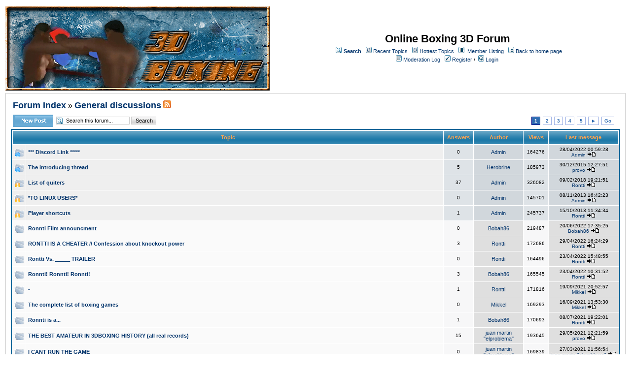

--- FILE ---
content_type: text/html;charset=UTF-8
request_url: http://www.3dboxing.com/jforum/forums/show/2.page;jsessionid=63250794361EA35EF89278FD0425DFEA
body_size: 65013
content:
<html>
<head>
<meta http-equiv="Content-Type" content="text/html; charset=UTF-8" />
<meta http-equiv="Pragma" content="no-cache" />
<meta http-equiv="Expires" content="-1" />
<style type="text/css">@import url( /jforum/templates/default/styles/style.css?1761673838584 );</style>
<style type="text/css">@import url( /jforum/templates/default/styles/en_US.css?1761673838584 );</style>


<title>General discussions</title>

</head>
<body class="en_US">

<!--
Original theme from phpBB (http://www.phpbb.com) subSilver
Created by subBlue design
http://www.subBlue.com

Modifications by JForum Team
-->

<table width="100%" border="0">
	<tr>
		<td>
			<table cellspacing="0" cellpadding="0" width="100%" border="0">
				<tr>
					<td>
						<a href="http://3dboxing.com"><img src="/jforum/templates/default/images/logo.jpg"  vspace="1" border="0" alt="[Logo]" /></a>
					</td>
					 
					<td width="100%" align="center" valign="middle">
						<span class="boardtitle">Online Boxing 3D Forum</span>
						<table cellspacing="0" cellpadding="2" border="0">
							<tr>
								<td valign="top" nowrap="nowrap" align="center">&nbsp;
									<img src="/jforum/templates/default/images/icon_mini_search.gif" alt="[Search]"/>
									<span class="mainmenu"><a id="search" class="mainmenu" href="/jforum/search/filters.page;jsessionid=DE20E57B5DECC112E76AD74FA44914B4"><b>Search</b></a> &nbsp;
									
									<img src="/jforum/templates/default/images/icon_mini_recentTopics.gif" alt="[Recent Topics]" />
									<a id="latest" class="mainmenu" href="/jforum/recentTopics/list.page;jsessionid=DE20E57B5DECC112E76AD74FA44914B4">Recent Topics</a> &nbsp;
									<img src="/jforum/templates/default/images/icon_mini_recentTopics.gif" alt="[Hottest Topics]" />
									<a id="hottest" class="mainmenu" href="/jforum/hottestTopics/list.page;jsessionid=DE20E57B5DECC112E76AD74FA44914B4">Hottest Topics</a> &nbsp;
									<img src="/jforum/templates/default/images/icon_mini_members.gif" alt="[Members]" />&nbsp;
									<a id="latest2" class="mainmenu" href="/jforum/user/list.page;jsessionid=DE20E57B5DECC112E76AD74FA44914B4">Member Listing</a> &nbsp;
									<span class="mainmenu"> <img src="/jforum/templates/default/images/icon_mini_groups.gif" alt="[Groups]" />&nbsp;<a id="backtosite" class="mainmenu" href="http://3dboxing.com">Back to home page</a>&nbsp;
									
									<br>

										<img src="/jforum/templates/default/images/icon_mini_members.gif" alt="[Moderation Log]" />
										<a id="moderationlog" class="mainmenu" href="/jforum/moderation/showActivityLog.page;jsessionid=DE20E57B5DECC112E76AD74FA44914B4">Moderation Log</a> &nbsp;

	
										<a id="register" class="mainmenu" href="/jforum/user/insert.page;jsessionid=DE20E57B5DECC112E76AD74FA44914B4"><img src="/jforum/templates/default/images/icon_mini_register.gif" border="0" alt="[Register]" /> Register</a>&nbsp;/&nbsp;</span>
										<a id="login" class="mainmenu" href="/jforum/user/login.page;jsessionid=DE20E57B5DECC112E76AD74FA44914B4"><img src="/jforum/templates/default/images/icon_mini_login.gif" border="0" alt="[Login]" /> Login</a>&nbsp; </span>

									
								</td>
							</tr>
						</table>
					</td>
				</tr>
			</table>
		</td>
	</tr>
	<tr>
		<td>



<script type="text/javascript" src="/jforum/templates/default/js/pagination.js?1761673838584"></script>



<table cellspacing="0" cellpadding="10" width="100%" align="center" border="0">
	<tr>
		<td class="bodyline" valign="top">
			<table cellspacing="2" cellpadding="2" width="100%" align="center">
				<tr>
					<td valign="bottom" align="left" colspan="2">
						<a class="maintitle" href="/jforum/forums/list.page;jsessionid=DE20E57B5DECC112E76AD74FA44914B4">Forum Index</a> &raquo;
						<a class="maintitle" href="/jforum/forums/show/2.page;jsessionid=DE20E57B5DECC112E76AD74FA44914B4">General discussions</a>

							<a href="/jforum/rss/forumTopics/2.page;jsessionid=DE20E57B5DECC112E76AD74FA44914B4"><img src="/jforum/templates/default/images/xml_button.gif" border="0" alt="[XML]" /></a>
							<br />
					</td>

					<td valign="middle"  nowrap="nowrap" align="right" class="gensmall">

					</td>
				</tr>
			</table>

			<table cellspacing="2" cellpadding="2" width="100%" align="center">
				<tr>
						<td valign="middle" align="left" width="50">
							<a href="/jforum/jforum.page;jsessionid=DE20E57B5DECC112E76AD74FA44914B4?module=posts&amp;action=insert&amp;forum_id=2" rel="nofollow" class="icon_new_topic"><img src="/jforum/images/transp.gif" alt="" /></a>
						</td>

					<form accept-charset="UTF-8" action="/jforum/jforum.page;jsessionid=DE20E57B5DECC112E76AD74FA44914B4" method="get" id="formSearch" name="formSearch">
					<input type="hidden" name="module" value="search"/>
					<input type="hidden" name="action" value="search"/>
					<input type="hidden" name="forum" value="2">
					<input type="hidden" name="match_type" value="all">

					<td class="nav" valign="middle" align="left" colspan="">
						<input type="text" onblur="if (this.value == '') this.value = 'Search this forum...';" onclick="if (this.value == 'Search this forum...') this.value = '';" value="Search this forum..." size="20" name="search_keywords" class="inputSearchForum"/>
						<input type="submit" value="Search" class="liteoption">
					</td>

					</form>

					<td class="nav" nowrap="nowrap" align="right">
								<div class="pagination">


	<span class="current">1</span>

	<a href="/jforum/forums/show/40/2.page">2</a>

	<a href="/jforum/forums/show/80/2.page">3</a>

	<a href="/jforum/forums/show/120/2.page">4</a>

	<a href="/jforum/forums/show/160/2.page">5</a>

			<a href="/jforum/forums/show/40/2.page">&#9658;</a>

		<a href="#goto" onClick="return overlay(this, 'goToBox', 'rightbottom');">Go</a>
		<div id="goToBox">
			<div class="title">Go to page...</div>
			<div class="form">
				<input type="text" style="width: 50px;" id="pageToGo">
				<input type="button" value=" Go " onClick="goToAnotherPage(5, 40, '/jforum', 'forums', 'show', 2, '.page');">
				<input type="button" value="Cancel" onClick="document.getElementById('goToBox').style.display = 'none';">
			</div>
		</div>

		</div>

					</td>
				</tr>
			</table>



			<table class="forumline" cellspacing="1" cellpadding="4" width="100%" border="0">
				<tr>
					<th class="thcornerl" nowrap="nowrap" align="center" colspan="2" height="25">&nbsp;Topic&nbsp;</th>
					<th class="thtop" nowrap="nowrap" align="center" width="50">&nbsp;Answers&nbsp;</th>
					<th class="thtop" nowrap="nowrap" align="center" width="100">&nbsp;Author&nbsp;</th>
					<th class="thtop" nowrap="nowrap" align="center" width="50">&nbsp;Views&nbsp;</th>
					<th class="thcornerr" nowrap="nowrap" align="center">&nbsp;Last message&nbsp;</th>

				</tr>

				<!-- TOPICS LISTING -->


					<tr class="bg_small_yellow">
						<td class="row1Announce" valign="middle"  align="center" width="20">					<img class="icon_folder_announce" src="/jforum/images/transp.gif" alt="" />
</td>
						<td class="row1Announce" width="100%">
							
							<span class="topictitle">
							<a href="/jforum/posts/list/3176.page;jsessionid=DE20E57B5DECC112E76AD74FA44914B4">
							
								*** Discord Link *****
							</a>
							</span>

						</td>

						<td class="row2Announce" valign="middle"  align="center"><span class="postdetails">0</span></td>
						<td class="row3Announce" valign="middle"  align="center">
							<span class="name"><a href="/jforum/user/profile/2.page;jsessionid=DE20E57B5DECC112E76AD74FA44914B4">Admin</a></span>
						</td>

						<td class="row2Announce" valign="middle"  align="center"><span class="postdetails">164276</span></td>
						<td class="row3Announce" valign="middle"  nowrap="nowrap" align="center">
								<span class="postdetails">28/04/2022 00:59:28<br />
								<a href="/jforum/user/profile/2.page;jsessionid=DE20E57B5DECC112E76AD74FA44914B4">Admin</a>


								<a href="/jforum/posts/list/3176.page;jsessionid=DE20E57B5DECC112E76AD74FA44914B4#4033"><img src="/jforum/templates/default/images/icon_latest_reply.gif" border="0" alt="[Latest Reply]" /></a></span>
						</td>

					</tr>


					<tr class="bg_small_yellow">
						<td class="row1Announce" valign="middle"  align="center" width="20">					<img class="icon_folder_announce" src="/jforum/images/transp.gif" alt="" />
</td>
						<td class="row1Announce" width="100%">
							
							<span class="topictitle">
							<a href="/jforum/posts/list/1120.page;jsessionid=DE20E57B5DECC112E76AD74FA44914B4">
							
								The introducing thread
							</a>
							</span>

						</td>

						<td class="row2Announce" valign="middle"  align="center"><span class="postdetails">5</span></td>
						<td class="row3Announce" valign="middle"  align="center">
							<span class="name"><a href="/jforum/user/profile/5830.page;jsessionid=DE20E57B5DECC112E76AD74FA44914B4">Herobrine</a></span>
						</td>

						<td class="row2Announce" valign="middle"  align="center"><span class="postdetails">185973</span></td>
						<td class="row3Announce" valign="middle"  nowrap="nowrap" align="center">
								<span class="postdetails">30/12/2015 12:27:51<br />
								<a href="/jforum/user/profile/5992.page;jsessionid=DE20E57B5DECC112E76AD74FA44914B4">provo</a>


								<a href="/jforum/posts/list/1120.page;jsessionid=DE20E57B5DECC112E76AD74FA44914B4#2736"><img src="/jforum/templates/default/images/icon_latest_reply.gif" border="0" alt="[Latest Reply]" /></a></span>
						</td>

					</tr>


					<tr class="bg_small_yellow">
						<td class="row1sticky" valign="middle"  align="center" width="20">					<img class="icon_folder_sticky" src="/jforum/images/transp.gif" alt="" />
</td>
						<td class="row1sticky" width="100%">
							
							<span class="topictitle">
							<a href="/jforum/posts/list/39.page;jsessionid=DE20E57B5DECC112E76AD74FA44914B4">
							
								List of quiters
							</a>
							</span>

						</td>

						<td class="row2sticky" valign="middle"  align="center"><span class="postdetails">37</span></td>
						<td class="row3sticky" valign="middle"  align="center">
							<span class="name"><a href="/jforum/user/profile/2.page;jsessionid=DE20E57B5DECC112E76AD74FA44914B4">Admin</a></span>
						</td>

						<td class="row2sticky" valign="middle"  align="center"><span class="postdetails">326082</span></td>
						<td class="row3sticky" valign="middle"  nowrap="nowrap" align="center">
								<span class="postdetails">09/02/2018 19:21:51<br />
								<a href="/jforum/user/profile/38.page;jsessionid=DE20E57B5DECC112E76AD74FA44914B4">Rontti</a>


								<a href="/jforum/posts/list/39.page;jsessionid=DE20E57B5DECC112E76AD74FA44914B4#3345"><img src="/jforum/templates/default/images/icon_latest_reply.gif" border="0" alt="[Latest Reply]" /></a></span>
						</td>

					</tr>


					<tr class="bg_small_yellow">
						<td class="row1sticky" valign="middle"  align="center" width="20">					<img class="icon_folder_sticky" src="/jforum/images/transp.gif" alt="" />
</td>
						<td class="row1sticky" width="100%">
							
							<span class="topictitle">
							<a href="/jforum/posts/list/109.page;jsessionid=DE20E57B5DECC112E76AD74FA44914B4">
							
								*TO LINUX USERS*
							</a>
							</span>

						</td>

						<td class="row2sticky" valign="middle"  align="center"><span class="postdetails">0</span></td>
						<td class="row3sticky" valign="middle"  align="center">
							<span class="name"><a href="/jforum/user/profile/2.page;jsessionid=DE20E57B5DECC112E76AD74FA44914B4">Admin</a></span>
						</td>

						<td class="row2sticky" valign="middle"  align="center"><span class="postdetails">145701</span></td>
						<td class="row3sticky" valign="middle"  nowrap="nowrap" align="center">
								<span class="postdetails">08/11/2013 16:42:23<br />
								<a href="/jforum/user/profile/2.page;jsessionid=DE20E57B5DECC112E76AD74FA44914B4">Admin</a>


								<a href="/jforum/posts/list/109.page;jsessionid=DE20E57B5DECC112E76AD74FA44914B4#418"><img src="/jforum/templates/default/images/icon_latest_reply.gif" border="0" alt="[Latest Reply]" /></a></span>
						</td>

					</tr>


					<tr class="bg_small_yellow">
						<td class="row1sticky" valign="middle"  align="center" width="20">					<img class="icon_folder_sticky" src="/jforum/images/transp.gif" alt="" />
</td>
						<td class="row1sticky" width="100%">
							
							<span class="topictitle">
							<a href="/jforum/posts/list/84.page;jsessionid=DE20E57B5DECC112E76AD74FA44914B4">
							
								Player shortcuts
							</a>
							</span>

						</td>

						<td class="row2sticky" valign="middle"  align="center"><span class="postdetails">1</span></td>
						<td class="row3sticky" valign="middle"  align="center">
							<span class="name"><a href="/jforum/user/profile/2.page;jsessionid=DE20E57B5DECC112E76AD74FA44914B4">Admin</a></span>
						</td>

						<td class="row2sticky" valign="middle"  align="center"><span class="postdetails">245737</span></td>
						<td class="row3sticky" valign="middle"  nowrap="nowrap" align="center">
								<span class="postdetails">15/10/2013 11:34:34<br />
								<a href="/jforum/user/profile/38.page;jsessionid=DE20E57B5DECC112E76AD74FA44914B4">Rontti</a>


								<a href="/jforum/posts/list/84.page;jsessionid=DE20E57B5DECC112E76AD74FA44914B4#372"><img src="/jforum/templates/default/images/icon_latest_reply.gif" border="0" alt="[Latest Reply]" /></a></span>
						</td>

					</tr>


					<tr class="bg_small_yellow">
						<td class="row1" valign="middle"  align="center" width="20">						<img class="icon_folder" src="/jforum/images/transp.gif" alt="" />
</td>
						<td class="row1" width="100%">
							
							<span class="topictitle">
							<a href="/jforum/posts/list/3177.page;jsessionid=DE20E57B5DECC112E76AD74FA44914B4">
							
								Ronnti Film announcment
							</a>
							</span>

						</td>

						<td class="row2" valign="middle"  align="center"><span class="postdetails">0</span></td>
						<td class="row3" valign="middle"  align="center">
							<span class="name"><a href="/jforum/user/profile/6218.page;jsessionid=DE20E57B5DECC112E76AD74FA44914B4">Bobah86</a></span>
						</td>

						<td class="row2" valign="middle"  align="center"><span class="postdetails">219487</span></td>
						<td class="row3" valign="middle"  nowrap="nowrap" align="center">
								<span class="postdetails">20/06/2022 17:35:25<br />
								<a href="/jforum/user/profile/6218.page;jsessionid=DE20E57B5DECC112E76AD74FA44914B4">Bobah86</a>


								<a href="/jforum/posts/list/3177.page;jsessionid=DE20E57B5DECC112E76AD74FA44914B4#4035"><img src="/jforum/templates/default/images/icon_latest_reply.gif" border="0" alt="[Latest Reply]" /></a></span>
						</td>

					</tr>


					<tr class="bg_small_yellow">
						<td class="row1" valign="middle"  align="center" width="20">						<img class="icon_folder" src="/jforum/images/transp.gif" alt="" />
</td>
						<td class="row1" width="100%">
							
							<span class="topictitle">
							<a href="/jforum/posts/list/3167.page;jsessionid=DE20E57B5DECC112E76AD74FA44914B4">
							
								RONTTI IS A CHEATER  //  Confession about knockout power
							</a>
							</span>

						</td>

						<td class="row2" valign="middle"  align="center"><span class="postdetails">3</span></td>
						<td class="row3" valign="middle"  align="center">
							<span class="name"><a href="/jforum/user/profile/38.page;jsessionid=DE20E57B5DECC112E76AD74FA44914B4">Rontti</a></span>
						</td>

						<td class="row2" valign="middle"  align="center"><span class="postdetails">172686</span></td>
						<td class="row3" valign="middle"  nowrap="nowrap" align="center">
								<span class="postdetails">29/04/2022 16:24:29<br />
								<a href="/jforum/user/profile/38.page;jsessionid=DE20E57B5DECC112E76AD74FA44914B4">Rontti</a>


								<a href="/jforum/posts/list/3167.page;jsessionid=DE20E57B5DECC112E76AD74FA44914B4#4034"><img src="/jforum/templates/default/images/icon_latest_reply.gif" border="0" alt="[Latest Reply]" /></a></span>
						</td>

					</tr>


					<tr class="bg_small_yellow">
						<td class="row1" valign="middle"  align="center" width="20">						<img class="icon_folder" src="/jforum/images/transp.gif" alt="" />
</td>
						<td class="row1" width="100%">
							
							<span class="topictitle">
							<a href="/jforum/posts/list/3175.page;jsessionid=DE20E57B5DECC112E76AD74FA44914B4">
							
								Rontti Vs. _____ TRAILER
							</a>
							</span>

						</td>

						<td class="row2" valign="middle"  align="center"><span class="postdetails">0</span></td>
						<td class="row3" valign="middle"  align="center">
							<span class="name"><a href="/jforum/user/profile/38.page;jsessionid=DE20E57B5DECC112E76AD74FA44914B4">Rontti</a></span>
						</td>

						<td class="row2" valign="middle"  align="center"><span class="postdetails">164496</span></td>
						<td class="row3" valign="middle"  nowrap="nowrap" align="center">
								<span class="postdetails">23/04/2022 15:48:55<br />
								<a href="/jforum/user/profile/38.page;jsessionid=DE20E57B5DECC112E76AD74FA44914B4">Rontti</a>


								<a href="/jforum/posts/list/3175.page;jsessionid=DE20E57B5DECC112E76AD74FA44914B4#4032"><img src="/jforum/templates/default/images/icon_latest_reply.gif" border="0" alt="[Latest Reply]" /></a></span>
						</td>

					</tr>


					<tr class="bg_small_yellow">
						<td class="row1" valign="middle"  align="center" width="20">						<img class="icon_folder" src="/jforum/images/transp.gif" alt="" />
</td>
						<td class="row1" width="100%">
							
							<span class="topictitle">
							<a href="/jforum/posts/list/3174.page;jsessionid=DE20E57B5DECC112E76AD74FA44914B4">
							
								Ronnti! Ronnti! Ronnti!
							</a>
							</span>

						</td>

						<td class="row2" valign="middle"  align="center"><span class="postdetails">3</span></td>
						<td class="row3" valign="middle"  align="center">
							<span class="name"><a href="/jforum/user/profile/6218.page;jsessionid=DE20E57B5DECC112E76AD74FA44914B4">Bobah86</a></span>
						</td>

						<td class="row2" valign="middle"  align="center"><span class="postdetails">165545</span></td>
						<td class="row3" valign="middle"  nowrap="nowrap" align="center">
								<span class="postdetails">23/04/2022 10:31:52<br />
								<a href="/jforum/user/profile/38.page;jsessionid=DE20E57B5DECC112E76AD74FA44914B4">Rontti</a>


								<a href="/jforum/posts/list/3174.page;jsessionid=DE20E57B5DECC112E76AD74FA44914B4#4031"><img src="/jforum/templates/default/images/icon_latest_reply.gif" border="0" alt="[Latest Reply]" /></a></span>
						</td>

					</tr>


					<tr class="bg_small_yellow">
						<td class="row1" valign="middle"  align="center" width="20">						<img class="icon_folder" src="/jforum/images/transp.gif" alt="" />
</td>
						<td class="row1" width="100%">
							
							<span class="topictitle">
							<a href="/jforum/posts/list/3173.page;jsessionid=DE20E57B5DECC112E76AD74FA44914B4">
							
								-
							</a>
							</span>

						</td>

						<td class="row2" valign="middle"  align="center"><span class="postdetails">1</span></td>
						<td class="row3" valign="middle"  align="center">
							<span class="name"><a href="/jforum/user/profile/38.page;jsessionid=DE20E57B5DECC112E76AD74FA44914B4">Rontti</a></span>
						</td>

						<td class="row2" valign="middle"  align="center"><span class="postdetails">171816</span></td>
						<td class="row3" valign="middle"  nowrap="nowrap" align="center">
								<span class="postdetails">19/09/2021 20:52:57<br />
								<a href="/jforum/user/profile/8.page;jsessionid=DE20E57B5DECC112E76AD74FA44914B4">Mikkel</a>


								<a href="/jforum/posts/list/3173.page;jsessionid=DE20E57B5DECC112E76AD74FA44914B4#4027"><img src="/jforum/templates/default/images/icon_latest_reply.gif" border="0" alt="[Latest Reply]" /></a></span>
						</td>

					</tr>


					<tr class="bg_small_yellow">
						<td class="row1" valign="middle"  align="center" width="20">						<img class="icon_folder" src="/jforum/images/transp.gif" alt="" />
</td>
						<td class="row1" width="100%">
							
							<span class="topictitle">
							<a href="/jforum/posts/list/3172.page;jsessionid=DE20E57B5DECC112E76AD74FA44914B4">
							
								The complete list of boxing games
							</a>
							</span>

						</td>

						<td class="row2" valign="middle"  align="center"><span class="postdetails">0</span></td>
						<td class="row3" valign="middle"  align="center">
							<span class="name"><a href="/jforum/user/profile/8.page;jsessionid=DE20E57B5DECC112E76AD74FA44914B4">Mikkel</a></span>
						</td>

						<td class="row2" valign="middle"  align="center"><span class="postdetails">169293</span></td>
						<td class="row3" valign="middle"  nowrap="nowrap" align="center">
								<span class="postdetails">16/09/2021 13:53:30<br />
								<a href="/jforum/user/profile/8.page;jsessionid=DE20E57B5DECC112E76AD74FA44914B4">Mikkel</a>


								<a href="/jforum/posts/list/3172.page;jsessionid=DE20E57B5DECC112E76AD74FA44914B4#4025"><img src="/jforum/templates/default/images/icon_latest_reply.gif" border="0" alt="[Latest Reply]" /></a></span>
						</td>

					</tr>


					<tr class="bg_small_yellow">
						<td class="row1" valign="middle"  align="center" width="20">						<img class="icon_folder" src="/jforum/images/transp.gif" alt="" />
</td>
						<td class="row1" width="100%">
							
							<span class="topictitle">
							<a href="/jforum/posts/list/3170.page;jsessionid=DE20E57B5DECC112E76AD74FA44914B4">
							
								Ronnti is a...
							</a>
							</span>

						</td>

						<td class="row2" valign="middle"  align="center"><span class="postdetails">1</span></td>
						<td class="row3" valign="middle"  align="center">
							<span class="name"><a href="/jforum/user/profile/6218.page;jsessionid=DE20E57B5DECC112E76AD74FA44914B4">Bobah86</a></span>
						</td>

						<td class="row2" valign="middle"  align="center"><span class="postdetails">170693</span></td>
						<td class="row3" valign="middle"  nowrap="nowrap" align="center">
								<span class="postdetails">08/07/2021 19:22:01<br />
								<a href="/jforum/user/profile/38.page;jsessionid=DE20E57B5DECC112E76AD74FA44914B4">Rontti</a>


								<a href="/jforum/posts/list/3170.page;jsessionid=DE20E57B5DECC112E76AD74FA44914B4#4023"><img src="/jforum/templates/default/images/icon_latest_reply.gif" border="0" alt="[Latest Reply]" /></a></span>
						</td>

					</tr>


					<tr class="bg_small_yellow">
						<td class="row1" valign="middle"  align="center" width="20">						<img class="icon_folder" src="/jforum/images/transp.gif" alt="" />
</td>
						<td class="row1" width="100%">
							
							<span class="topictitle">
							<a href="/jforum/posts/list/3165.page;jsessionid=DE20E57B5DECC112E76AD74FA44914B4">
							
								THE BEST AMATEUR IN 3DBOXING HISTORY (all real records)
							</a>
							</span>

						</td>

						<td class="row2" valign="middle"  align="center"><span class="postdetails">15</span></td>
						<td class="row3" valign="middle"  align="center">
							<span class="name"><a href="/jforum/user/profile/6517.page;jsessionid=DE20E57B5DECC112E76AD74FA44914B4">juan martin "elproblema"</a></span>
						</td>

						<td class="row2" valign="middle"  align="center"><span class="postdetails">193645</span></td>
						<td class="row3" valign="middle"  nowrap="nowrap" align="center">
								<span class="postdetails">29/05/2021 12:21:59<br />
								<a href="/jforum/user/profile/5992.page;jsessionid=DE20E57B5DECC112E76AD74FA44914B4">provo</a>


								<a href="/jforum/posts/list/3165.page;jsessionid=DE20E57B5DECC112E76AD74FA44914B4#4020"><img src="/jforum/templates/default/images/icon_latest_reply.gif" border="0" alt="[Latest Reply]" /></a></span>
						</td>

					</tr>


					<tr class="bg_small_yellow">
						<td class="row1" valign="middle"  align="center" width="20">						<img class="icon_folder" src="/jforum/images/transp.gif" alt="" />
</td>
						<td class="row1" width="100%">
							
							<span class="topictitle">
							<a href="/jforum/posts/list/3169.page;jsessionid=DE20E57B5DECC112E76AD74FA44914B4">
							
								I CANT RUN THE GAME 
							</a>
							</span>

						</td>

						<td class="row2" valign="middle"  align="center"><span class="postdetails">0</span></td>
						<td class="row3" valign="middle"  align="center">
							<span class="name"><a href="/jforum/user/profile/6517.page;jsessionid=DE20E57B5DECC112E76AD74FA44914B4">juan martin "elproblema"</a></span>
						</td>

						<td class="row2" valign="middle"  align="center"><span class="postdetails">169839</span></td>
						<td class="row3" valign="middle"  nowrap="nowrap" align="center">
								<span class="postdetails">27/03/2021 21:56:54<br />
								<a href="/jforum/user/profile/6517.page;jsessionid=DE20E57B5DECC112E76AD74FA44914B4">juan martin "elproblema"</a>


								<a href="/jforum/posts/list/3169.page;jsessionid=DE20E57B5DECC112E76AD74FA44914B4#4019"><img src="/jforum/templates/default/images/icon_latest_reply.gif" border="0" alt="[Latest Reply]" /></a></span>
						</td>

					</tr>


					<tr class="bg_small_yellow">
						<td class="row1" valign="middle"  align="center" width="20">						<img class="icon_folder" src="/jforum/images/transp.gif" alt="" />
</td>
						<td class="row1" width="100%">
							
							<span class="topictitle">
							<a href="/jforum/posts/list/3166.page;jsessionid=DE20E57B5DECC112E76AD74FA44914B4">
							
								NEW 3DBOXING HIGHLIGHTS VIDEO
							</a>
							</span>

						</td>

						<td class="row2" valign="middle"  align="center"><span class="postdetails">0</span></td>
						<td class="row3" valign="middle"  align="center">
							<span class="name"><a href="/jforum/user/profile/6517.page;jsessionid=DE20E57B5DECC112E76AD74FA44914B4">juan martin "elproblema"</a></span>
						</td>

						<td class="row2" valign="middle"  align="center"><span class="postdetails">170108</span></td>
						<td class="row3" valign="middle"  nowrap="nowrap" align="center">
								<span class="postdetails">15/09/2020 05:47:16<br />
								<a href="/jforum/user/profile/6517.page;jsessionid=DE20E57B5DECC112E76AD74FA44914B4">juan martin "elproblema"</a>


								<a href="/jforum/posts/list/3166.page;jsessionid=DE20E57B5DECC112E76AD74FA44914B4#4015"><img src="/jforum/templates/default/images/icon_latest_reply.gif" border="0" alt="[Latest Reply]" /></a></span>
						</td>

					</tr>


					<tr class="bg_small_yellow">
						<td class="row1" valign="middle"  align="center" width="20">						<img class="icon_folder" src="/jforum/images/transp.gif" alt="" />
</td>
						<td class="row1" width="100%">
							
							<span class="topictitle">
							<a href="/jforum/posts/list/3164.page;jsessionid=DE20E57B5DECC112E76AD74FA44914B4">
							
								New tutorial bout Right uppercut
							</a>
							</span>

						</td>

						<td class="row2" valign="middle"  align="center"><span class="postdetails">0</span></td>
						<td class="row3" valign="middle"  align="center">
							<span class="name"><a href="/jforum/user/profile/6218.page;jsessionid=DE20E57B5DECC112E76AD74FA44914B4">Bobah86</a></span>
						</td>

						<td class="row2" valign="middle"  align="center"><span class="postdetails">169420</span></td>
						<td class="row3" valign="middle"  nowrap="nowrap" align="center">
								<span class="postdetails">12/05/2020 15:46:29<br />
								<a href="/jforum/user/profile/6218.page;jsessionid=DE20E57B5DECC112E76AD74FA44914B4">Bobah86</a>


								<a href="/jforum/posts/list/3164.page;jsessionid=DE20E57B5DECC112E76AD74FA44914B4#3999"><img src="/jforum/templates/default/images/icon_latest_reply.gif" border="0" alt="[Latest Reply]" /></a></span>
						</td>

					</tr>


					<tr class="bg_small_yellow">
						<td class="row1" valign="middle"  align="center" width="20">						<img class="icon_folder" src="/jforum/images/transp.gif" alt="" />
</td>
						<td class="row1" width="100%">
							
							<span class="topictitle">
							<a href="/jforum/posts/list/3163.page;jsessionid=DE20E57B5DECC112E76AD74FA44914B4">
							
								What I don't like about ob3d
							</a>
							</span>

						</td>

						<td class="row2" valign="middle"  align="center"><span class="postdetails">3</span></td>
						<td class="row3" valign="middle"  align="center">
							<span class="name"><a href="/jforum/user/profile/6218.page;jsessionid=DE20E57B5DECC112E76AD74FA44914B4">Bobah86</a></span>
						</td>

						<td class="row2" valign="middle"  align="center"><span class="postdetails">174099</span></td>
						<td class="row3" valign="middle"  nowrap="nowrap" align="center">
								<span class="postdetails">29/04/2020 20:50:42<br />
								<a href="/jforum/user/profile/6218.page;jsessionid=DE20E57B5DECC112E76AD74FA44914B4">Bobah86</a>


								<a href="/jforum/posts/list/3163.page;jsessionid=DE20E57B5DECC112E76AD74FA44914B4#3998"><img src="/jforum/templates/default/images/icon_latest_reply.gif" border="0" alt="[Latest Reply]" /></a></span>
						</td>

					</tr>


					<tr class="bg_small_yellow">
						<td class="row1" valign="middle"  align="center" width="20">						<img class="icon_folder" src="/jforum/images/transp.gif" alt="" />
</td>
						<td class="row1" width="100%">
							
							<span class="topictitle">
							<a href="/jforum/posts/list/3162.page;jsessionid=DE20E57B5DECC112E76AD74FA44914B4">
							
								Win streak
							</a>
							</span>

						</td>

						<td class="row2" valign="middle"  align="center"><span class="postdetails">0</span></td>
						<td class="row3" valign="middle"  align="center">
							<span class="name"><a href="/jforum/user/profile/6218.page;jsessionid=DE20E57B5DECC112E76AD74FA44914B4">Bobah86</a></span>
						</td>

						<td class="row2" valign="middle"  align="center"><span class="postdetails">172442</span></td>
						<td class="row3" valign="middle"  nowrap="nowrap" align="center">
								<span class="postdetails">07/04/2020 20:54:24<br />
								<a href="/jforum/user/profile/6218.page;jsessionid=DE20E57B5DECC112E76AD74FA44914B4">Bobah86</a>


								<a href="/jforum/posts/list/3162.page;jsessionid=DE20E57B5DECC112E76AD74FA44914B4#3994"><img src="/jforum/templates/default/images/icon_latest_reply.gif" border="0" alt="[Latest Reply]" /></a></span>
						</td>

					</tr>


					<tr class="bg_small_yellow">
						<td class="row1" valign="middle"  align="center" width="20">						<img class="icon_folder" src="/jforum/images/transp.gif" alt="" />
</td>
						<td class="row1" width="100%">
							
							<span class="topictitle">
							<a href="/jforum/posts/list/3161.page;jsessionid=DE20E57B5DECC112E76AD74FA44914B4">
							
								Discord channel
							</a>
							</span>

						</td>

						<td class="row2" valign="middle"  align="center"><span class="postdetails">0</span></td>
						<td class="row3" valign="middle"  align="center">
							<span class="name"><a href="/jforum/user/profile/6218.page;jsessionid=DE20E57B5DECC112E76AD74FA44914B4">Bobah86</a></span>
						</td>

						<td class="row2" valign="middle"  align="center"><span class="postdetails">174575</span></td>
						<td class="row3" valign="middle"  nowrap="nowrap" align="center">
								<span class="postdetails">04/03/2020 13:20:51<br />
								<a href="/jforum/user/profile/6218.page;jsessionid=DE20E57B5DECC112E76AD74FA44914B4">Bobah86</a>


								<a href="/jforum/posts/list/3161.page;jsessionid=DE20E57B5DECC112E76AD74FA44914B4#3993"><img src="/jforum/templates/default/images/icon_latest_reply.gif" border="0" alt="[Latest Reply]" /></a></span>
						</td>

					</tr>


					<tr class="bg_small_yellow">
						<td class="row1" valign="middle"  align="center" width="20">						<img class="icon_folder" src="/jforum/images/transp.gif" alt="" />
</td>
						<td class="row1" width="100%">
							
							<span class="topictitle">
							<a href="/jforum/posts/list/3160.page;jsessionid=DE20E57B5DECC112E76AD74FA44914B4">
							
								Thoughts about Wilder vs Fury II (spoilers)
							</a>
							</span>

						</td>

						<td class="row2" valign="middle"  align="center"><span class="postdetails">0</span></td>
						<td class="row3" valign="middle"  align="center">
							<span class="name"><a href="/jforum/user/profile/6218.page;jsessionid=DE20E57B5DECC112E76AD74FA44914B4">Bobah86</a></span>
						</td>

						<td class="row2" valign="middle"  align="center"><span class="postdetails">170803</span></td>
						<td class="row3" valign="middle"  nowrap="nowrap" align="center">
								<span class="postdetails">24/02/2020 08:25:12<br />
								<a href="/jforum/user/profile/6218.page;jsessionid=DE20E57B5DECC112E76AD74FA44914B4">Bobah86</a>


								<a href="/jforum/posts/list/3160.page;jsessionid=DE20E57B5DECC112E76AD74FA44914B4#3992"><img src="/jforum/templates/default/images/icon_latest_reply.gif" border="0" alt="[Latest Reply]" /></a></span>
						</td>

					</tr>


					<tr class="bg_small_yellow">
						<td class="row1" valign="middle"  align="center" width="20">						<img class="icon_folder" src="/jforum/images/transp.gif" alt="" />
</td>
						<td class="row1" width="100%">
							
							<span class="topictitle">
							<a href="/jforum/posts/list/3159.page;jsessionid=DE20E57B5DECC112E76AD74FA44914B4">
							
								Ricardo Perez is back ?
							</a>
							</span>

						</td>

						<td class="row2" valign="middle"  align="center"><span class="postdetails">0</span></td>
						<td class="row3" valign="middle"  align="center">
							<span class="name"><a href="/jforum/user/profile/6218.page;jsessionid=DE20E57B5DECC112E76AD74FA44914B4">Bobah86</a></span>
						</td>

						<td class="row2" valign="middle"  align="center"><span class="postdetails">170236</span></td>
						<td class="row3" valign="middle"  nowrap="nowrap" align="center">
								<span class="postdetails">19/02/2020 09:01:49<br />
								<a href="/jforum/user/profile/6218.page;jsessionid=DE20E57B5DECC112E76AD74FA44914B4">Bobah86</a>


								<a href="/jforum/posts/list/3159.page;jsessionid=DE20E57B5DECC112E76AD74FA44914B4#3991"><img src="/jforum/templates/default/images/icon_latest_reply.gif" border="0" alt="[Latest Reply]" /></a></span>
						</td>

					</tr>


					<tr class="bg_small_yellow">
						<td class="row1" valign="middle"  align="center" width="20">						<img class="icon_folder" src="/jforum/images/transp.gif" alt="" />
</td>
						<td class="row1" width="100%">
							
							<span class="topictitle">
							<a href="/jforum/posts/list/3158.page;jsessionid=DE20E57B5DECC112E76AD74FA44914B4">
							
								Ko Compilation was banned by authors of the music
							</a>
							</span>

						</td>

						<td class="row2" valign="middle"  align="center"><span class="postdetails">0</span></td>
						<td class="row3" valign="middle"  align="center">
							<span class="name"><a href="/jforum/user/profile/6218.page;jsessionid=DE20E57B5DECC112E76AD74FA44914B4">Bobah86</a></span>
						</td>

						<td class="row2" valign="middle"  align="center"><span class="postdetails">171257</span></td>
						<td class="row3" valign="middle"  nowrap="nowrap" align="center">
								<span class="postdetails">03/01/2020 23:15:24<br />
								<a href="/jforum/user/profile/6218.page;jsessionid=DE20E57B5DECC112E76AD74FA44914B4">Bobah86</a>


								<a href="/jforum/posts/list/3158.page;jsessionid=DE20E57B5DECC112E76AD74FA44914B4#3990"><img src="/jforum/templates/default/images/icon_latest_reply.gif" border="0" alt="[Latest Reply]" /></a></span>
						</td>

					</tr>


					<tr class="bg_small_yellow">
						<td class="row1" valign="middle"  align="center" width="20">						<img class="icon_folder" src="/jforum/images/transp.gif" alt="" />
</td>
						<td class="row1" width="100%">
							
							<span class="topictitle">
							<a href="/jforum/posts/list/3157.page;jsessionid=DE20E57B5DECC112E76AD74FA44914B4">
							
								Greatest rivalry of the sport
							</a>
							</span>

						</td>

						<td class="row2" valign="middle"  align="center"><span class="postdetails">4</span></td>
						<td class="row3" valign="middle"  align="center">
							<span class="name"><a href="/jforum/user/profile/6218.page;jsessionid=DE20E57B5DECC112E76AD74FA44914B4">Bobah86</a></span>
						</td>

						<td class="row2" valign="middle"  align="center"><span class="postdetails">175549</span></td>
						<td class="row3" valign="middle"  nowrap="nowrap" align="center">
								<span class="postdetails">03/01/2020 17:30:13<br />
								<a href="/jforum/user/profile/38.page;jsessionid=DE20E57B5DECC112E76AD74FA44914B4">Rontti</a>


								<a href="/jforum/posts/list/3157.page;jsessionid=DE20E57B5DECC112E76AD74FA44914B4#3989"><img src="/jforum/templates/default/images/icon_latest_reply.gif" border="0" alt="[Latest Reply]" /></a></span>
						</td>

					</tr>


					<tr class="bg_small_yellow">
						<td class="row1" valign="middle"  align="center" width="20">						<img class="icon_folder" src="/jforum/images/transp.gif" alt="" />
</td>
						<td class="row1" width="100%">
							
							<span class="topictitle">
							<a href="/jforum/posts/list/3156.page;jsessionid=DE20E57B5DECC112E76AD74FA44914B4">
							
								A MISTAKE ON 3DBOXING 
							</a>
							</span>

						</td>

						<td class="row2" valign="middle"  align="center"><span class="postdetails">1</span></td>
						<td class="row3" valign="middle"  align="center">
							<span class="name"><a href="/jforum/user/profile/6517.page;jsessionid=DE20E57B5DECC112E76AD74FA44914B4">juan martin "elproblema"</a></span>
						</td>

						<td class="row2" valign="middle"  align="center"><span class="postdetails">172995</span></td>
						<td class="row3" valign="middle"  nowrap="nowrap" align="center">
								<span class="postdetails">18/11/2019 10:52:40<br />
								<a href="/jforum/user/profile/6218.page;jsessionid=DE20E57B5DECC112E76AD74FA44914B4">Bobah86</a>


								<a href="/jforum/posts/list/3156.page;jsessionid=DE20E57B5DECC112E76AD74FA44914B4#3984"><img src="/jforum/templates/default/images/icon_latest_reply.gif" border="0" alt="[Latest Reply]" /></a></span>
						</td>

					</tr>


					<tr class="bg_small_yellow">
						<td class="row1" valign="middle"  align="center" width="20">						<img class="icon_folder" src="/jforum/images/transp.gif" alt="" />
</td>
						<td class="row1" width="100%">
							
							<span class="topictitle">
							<a href="/jforum/posts/list/3155.page;jsessionid=DE20E57B5DECC112E76AD74FA44914B4">
							
								New tutorial video - left uppercut
							</a>
							</span>

						</td>

						<td class="row2" valign="middle"  align="center"><span class="postdetails">3</span></td>
						<td class="row3" valign="middle"  align="center">
							<span class="name"><a href="/jforum/user/profile/6218.page;jsessionid=DE20E57B5DECC112E76AD74FA44914B4">Bobah86</a></span>
						</td>

						<td class="row2" valign="middle"  align="center"><span class="postdetails">175373</span></td>
						<td class="row3" valign="middle"  nowrap="nowrap" align="center">
								<span class="postdetails">29/10/2019 16:05:59<br />
								<a href="/jforum/user/profile/6218.page;jsessionid=DE20E57B5DECC112E76AD74FA44914B4">Bobah86</a>


								<a href="/jforum/posts/list/3155.page;jsessionid=DE20E57B5DECC112E76AD74FA44914B4#3982"><img src="/jforum/templates/default/images/icon_latest_reply.gif" border="0" alt="[Latest Reply]" /></a></span>
						</td>

					</tr>


					<tr class="bg_small_yellow">
						<td class="row1" valign="middle"  align="center" width="20">						<img class="icon_folder" src="/jforum/images/transp.gif" alt="" />
</td>
						<td class="row1" width="100%">
							
							<span class="topictitle">
							<a href="/jforum/posts/list/2363.page;jsessionid=DE20E57B5DECC112E76AD74FA44914B4">
							
								Some thoughts about game mechanic
							</a>
							</span>

						</td>

						<td class="row2" valign="middle"  align="center"><span class="postdetails">1</span></td>
						<td class="row3" valign="middle"  align="center">
							<span class="name"><a href="/jforum/user/profile/6218.page;jsessionid=DE20E57B5DECC112E76AD74FA44914B4">Bobah86</a></span>
						</td>

						<td class="row2" valign="middle"  align="center"><span class="postdetails">187079</span></td>
						<td class="row3" valign="middle"  nowrap="nowrap" align="center">
								<span class="postdetails">05/10/2019 13:32:34<br />
								<a href="/jforum/user/profile/21895.page;jsessionid=DE20E57B5DECC112E76AD74FA44914B4">Jordanbelfort</a>


								<a href="/jforum/posts/list/2363.page;jsessionid=DE20E57B5DECC112E76AD74FA44914B4#3978"><img src="/jforum/templates/default/images/icon_latest_reply.gif" border="0" alt="[Latest Reply]" /></a></span>
						</td>

					</tr>


					<tr class="bg_small_yellow">
						<td class="row1" valign="middle"  align="center" width="20">						<img class="icon_folder" src="/jforum/images/transp.gif" alt="" />
</td>
						<td class="row1" width="100%">
							
							<span class="topictitle">
							<a href="/jforum/posts/list/3154.page;jsessionid=DE20E57B5DECC112E76AD74FA44914B4">
							
								Lil Hedhog highlight video
							</a>
							</span>

						</td>

						<td class="row2" valign="middle"  align="center"><span class="postdetails">0</span></td>
						<td class="row3" valign="middle"  align="center">
							<span class="name"><a href="/jforum/user/profile/6218.page;jsessionid=DE20E57B5DECC112E76AD74FA44914B4">Bobah86</a></span>
						</td>

						<td class="row2" valign="middle"  align="center"><span class="postdetails">171311</span></td>
						<td class="row3" valign="middle"  nowrap="nowrap" align="center">
								<span class="postdetails">11/09/2019 11:43:26<br />
								<a href="/jforum/user/profile/6218.page;jsessionid=DE20E57B5DECC112E76AD74FA44914B4">Bobah86</a>


								<a href="/jforum/posts/list/3154.page;jsessionid=DE20E57B5DECC112E76AD74FA44914B4#3977"><img src="/jforum/templates/default/images/icon_latest_reply.gif" border="0" alt="[Latest Reply]" /></a></span>
						</td>

					</tr>


					<tr class="bg_small_yellow">
						<td class="row1" valign="middle"  align="center" width="20">						<img class="icon_folder" src="/jforum/images/transp.gif" alt="" />
</td>
						<td class="row1" width="100%">
							
							<span class="topictitle">
							<a href="/jforum/posts/list/3153.page;jsessionid=DE20E57B5DECC112E76AD74FA44914B4">
							
								I am back
							</a>
							</span>

						</td>

						<td class="row2" valign="middle"  align="center"><span class="postdetails">0</span></td>
						<td class="row3" valign="middle"  align="center">
							<span class="name"><a href="/jforum/user/profile/6218.page;jsessionid=DE20E57B5DECC112E76AD74FA44914B4">Bobah86</a></span>
						</td>

						<td class="row2" valign="middle"  align="center"><span class="postdetails">171812</span></td>
						<td class="row3" valign="middle"  nowrap="nowrap" align="center">
								<span class="postdetails">02/08/2019 17:10:12<br />
								<a href="/jforum/user/profile/6218.page;jsessionid=DE20E57B5DECC112E76AD74FA44914B4">Bobah86</a>


								<a href="/jforum/posts/list/3153.page;jsessionid=DE20E57B5DECC112E76AD74FA44914B4#3976"><img src="/jforum/templates/default/images/icon_latest_reply.gif" border="0" alt="[Latest Reply]" /></a></span>
						</td>

					</tr>


					<tr class="bg_small_yellow">
						<td class="row1" valign="middle"  align="center" width="20">						<img class="icon_folder" src="/jforum/images/transp.gif" alt="" />
</td>
						<td class="row1" width="100%">
							
							<span class="topictitle">
							<a href="/jforum/posts/list/3152.page;jsessionid=DE20E57B5DECC112E76AD74FA44914B4">
							
								everyone here
							</a>
							</span>

						</td>

						<td class="row2" valign="middle"  align="center"><span class="postdetails">0</span></td>
						<td class="row3" valign="middle"  align="center">
							<span class="name"><a href="/jforum/user/profile/6218.page;jsessionid=DE20E57B5DECC112E76AD74FA44914B4">Bobah86</a></span>
						</td>

						<td class="row2" valign="middle"  align="center"><span class="postdetails">172155</span></td>
						<td class="row3" valign="middle"  nowrap="nowrap" align="center">
								<span class="postdetails">02/08/2019 17:10:12<br />
								<a href="/jforum/user/profile/6218.page;jsessionid=DE20E57B5DECC112E76AD74FA44914B4">Bobah86</a>


								<a href="/jforum/posts/list/3152.page;jsessionid=DE20E57B5DECC112E76AD74FA44914B4#3975"><img src="/jforum/templates/default/images/icon_latest_reply.gif" border="0" alt="[Latest Reply]" /></a></span>
						</td>

					</tr>


					<tr class="bg_small_yellow">
						<td class="row1" valign="middle"  align="center" width="20">						<img class="icon_folder" src="/jforum/images/transp.gif" alt="" />
</td>
						<td class="row1" width="100%">
							
							<span class="topictitle">
							<a href="/jforum/posts/list/3151.page;jsessionid=DE20E57B5DECC112E76AD74FA44914B4">
							
								Anyone here?
							</a>
							</span>

						</td>

						<td class="row2" valign="middle"  align="center"><span class="postdetails">3</span></td>
						<td class="row3" valign="middle"  align="center">
							<span class="name"><a href="/jforum/user/profile/2.page;jsessionid=DE20E57B5DECC112E76AD74FA44914B4">Admin</a></span>
						</td>

						<td class="row2" valign="middle"  align="center"><span class="postdetails">199455</span></td>
						<td class="row3" valign="middle"  nowrap="nowrap" align="center">
								<span class="postdetails">02/08/2019 17:10:12<br />
								<a href="/jforum/user/profile/6218.page;jsessionid=DE20E57B5DECC112E76AD74FA44914B4">Bobah86</a>


								<a href="/jforum/posts/list/3151.page;jsessionid=DE20E57B5DECC112E76AD74FA44914B4#3974"><img src="/jforum/templates/default/images/icon_latest_reply.gif" border="0" alt="[Latest Reply]" /></a></span>
						</td>

					</tr>


					<tr class="bg_small_yellow">
						<td class="row1" valign="middle"  align="center" width="20">						<img class="icon_folder" src="/jforum/images/transp.gif" alt="" />
</td>
						<td class="row1" width="100%">
							
							<span class="topictitle">
							<a href="/jforum/posts/list/3017.page;jsessionid=DE20E57B5DECC112E76AD74FA44914B4">
							
								im in the blue corner, did i get robbed?
							</a>
							</span>

						</td>

						<td class="row2" valign="middle"  align="center"><span class="postdetails">0</span></td>
						<td class="row3" valign="middle"  align="center">
							<span class="name"><a href="/jforum/user/profile/6517.page;jsessionid=DE20E57B5DECC112E76AD74FA44914B4">juan martin "elproblema"</a></span>
						</td>

						<td class="row2" valign="middle"  align="center"><span class="postdetails">172576</span></td>
						<td class="row3" valign="middle"  nowrap="nowrap" align="center">
								<span class="postdetails">23/07/2018 08:48:35<br />
								<a href="/jforum/user/profile/6517.page;jsessionid=DE20E57B5DECC112E76AD74FA44914B4">juan martin "elproblema"</a>


								<a href="/jforum/posts/list/3017.page;jsessionid=DE20E57B5DECC112E76AD74FA44914B4#3807"><img src="/jforum/templates/default/images/icon_latest_reply.gif" border="0" alt="[Latest Reply]" /></a></span>
						</td>

					</tr>


					<tr class="bg_small_yellow">
						<td class="row1" valign="middle"  align="center" width="20">						<img class="icon_folder" src="/jforum/images/transp.gif" alt="" />
</td>
						<td class="row1" width="100%">
							
							<span class="topictitle">
							<a href="/jforum/posts/list/2954.page;jsessionid=DE20E57B5DECC112E76AD74FA44914B4">
							
								Game won’t start
							</a>
							</span>

						</td>

						<td class="row2" valign="middle"  align="center"><span class="postdetails">2</span></td>
						<td class="row3" valign="middle"  align="center">
							<span class="name"><a href="/jforum/user/profile/9975.page;jsessionid=DE20E57B5DECC112E76AD74FA44914B4">Sugar</a></span>
						</td>

						<td class="row2" valign="middle"  align="center"><span class="postdetails">174517</span></td>
						<td class="row3" valign="middle"  nowrap="nowrap" align="center">
								<span class="postdetails">11/07/2018 02:07:04<br />
								<a href="/jforum/user/profile/9975.page;jsessionid=DE20E57B5DECC112E76AD74FA44914B4">Sugar</a>


								<a href="/jforum/posts/list/2954.page;jsessionid=DE20E57B5DECC112E76AD74FA44914B4#3748"><img src="/jforum/templates/default/images/icon_latest_reply.gif" border="0" alt="[Latest Reply]" /></a></span>
						</td>

					</tr>


					<tr class="bg_small_yellow">
						<td class="row1" valign="middle"  align="center" width="20">						<img class="icon_folder" src="/jforum/images/transp.gif" alt="" />
</td>
						<td class="row1" width="100%">
							
							<span class="topictitle">
							<a href="/jforum/posts/list/2918.page;jsessionid=DE20E57B5DECC112E76AD74FA44914B4">
							
								Skins
							</a>
							</span>

						</td>

						<td class="row2" valign="middle"  align="center"><span class="postdetails">0</span></td>
						<td class="row3" valign="middle"  align="center">
							<span class="name"><a href="/jforum/user/profile/6218.page;jsessionid=DE20E57B5DECC112E76AD74FA44914B4">Bobah86</a></span>
						</td>

						<td class="row2" valign="middle"  align="center"><span class="postdetails">173984</span></td>
						<td class="row3" valign="middle"  nowrap="nowrap" align="center">
								<span class="postdetails">18/06/2018 14:10:04<br />
								<a href="/jforum/user/profile/6218.page;jsessionid=DE20E57B5DECC112E76AD74FA44914B4">Bobah86</a>


								<a href="/jforum/posts/list/2918.page;jsessionid=DE20E57B5DECC112E76AD74FA44914B4#3689"><img src="/jforum/templates/default/images/icon_latest_reply.gif" border="0" alt="[Latest Reply]" /></a></span>
						</td>

					</tr>


					<tr class="bg_small_yellow">
						<td class="row1" valign="middle"  align="center" width="20">						<img class="icon_folder" src="/jforum/images/transp.gif" alt="" />
</td>
						<td class="row1" width="100%">
							
							<span class="topictitle">
							<a href="/jforum/posts/list/2913.page;jsessionid=DE20E57B5DECC112E76AD74FA44914B4">
							
								How to play with laptop also controls seem to not be working
							</a>
							</span>

						</td>

						<td class="row2" valign="middle"  align="center"><span class="postdetails">0</span></td>
						<td class="row3" valign="middle"  align="center">
							<span class="name"><a href="/jforum/user/profile/20020.page;jsessionid=DE20E57B5DECC112E76AD74FA44914B4">tamiricle</a></span>
						</td>

						<td class="row2" valign="middle"  align="center"><span class="postdetails">171962</span></td>
						<td class="row3" valign="middle"  nowrap="nowrap" align="center">
								<span class="postdetails">14/06/2018 17:08:51<br />
								<a href="/jforum/user/profile/20020.page;jsessionid=DE20E57B5DECC112E76AD74FA44914B4">tamiricle</a>


								<a href="/jforum/posts/list/2913.page;jsessionid=DE20E57B5DECC112E76AD74FA44914B4#3678"><img src="/jforum/templates/default/images/icon_latest_reply.gif" border="0" alt="[Latest Reply]" /></a></span>
						</td>

					</tr>


					<tr class="bg_small_yellow">
						<td class="row1" valign="middle"  align="center" width="20">						<img class="icon_folder" src="/jforum/images/transp.gif" alt="" />
</td>
						<td class="row1" width="100%">
							
							<span class="topictitle">
							<a href="/jforum/posts/list/2795.page;jsessionid=DE20E57B5DECC112E76AD74FA44914B4">
							
								Suggestions?
							</a>
							</span>

						</td>

						<td class="row2" valign="middle"  align="center"><span class="postdetails">1</span></td>
						<td class="row3" valign="middle"  align="center">
							<span class="name"><a href="/jforum/user/profile/9975.page;jsessionid=DE20E57B5DECC112E76AD74FA44914B4">Sugar</a></span>
						</td>

						<td class="row2" valign="middle"  align="center"><span class="postdetails">172406</span></td>
						<td class="row3" valign="middle"  nowrap="nowrap" align="center">
								<span class="postdetails">03/06/2018 21:27:27<br />
								<a href="/jforum/user/profile/6218.page;jsessionid=DE20E57B5DECC112E76AD74FA44914B4">Bobah86</a>


								<a href="/jforum/posts/list/2795.page;jsessionid=DE20E57B5DECC112E76AD74FA44914B4#3646"><img src="/jforum/templates/default/images/icon_latest_reply.gif" border="0" alt="[Latest Reply]" /></a></span>
						</td>

					</tr>


					<tr class="bg_small_yellow">
						<td class="row1" valign="middle"  align="center" width="20">						<img class="icon_folder" src="/jforum/images/transp.gif" alt="" />
</td>
						<td class="row1" width="100%">
							
							<span class="topictitle">
							<a href="/jforum/posts/list/2778.page;jsessionid=DE20E57B5DECC112E76AD74FA44914B4">
							
								KO and KNOCKDOWN Compilation 2018 [HD]
							</a>
							</span>

						</td>

						<td class="row2" valign="middle"  align="center"><span class="postdetails">0</span></td>
						<td class="row3" valign="middle"  align="center">
							<span class="name"><a href="/jforum/user/profile/6218.page;jsessionid=DE20E57B5DECC112E76AD74FA44914B4">Bobah86</a></span>
						</td>

						<td class="row2" valign="middle"  align="center"><span class="postdetails">173006</span></td>
						<td class="row3" valign="middle"  nowrap="nowrap" align="center">
								<span class="postdetails">22/04/2018 15:08:53<br />
								<a href="/jforum/user/profile/6218.page;jsessionid=DE20E57B5DECC112E76AD74FA44914B4">Bobah86</a>


								<a href="/jforum/posts/list/2778.page;jsessionid=DE20E57B5DECC112E76AD74FA44914B4#3529"><img src="/jforum/templates/default/images/icon_latest_reply.gif" border="0" alt="[Latest Reply]" /></a></span>
						</td>

					</tr>


					<tr class="bg_small_yellow">
						<td class="row1" valign="middle"  align="center" width="20">						<img class="icon_folder" src="/jforum/images/transp.gif" alt="" />
</td>
						<td class="row1" width="100%">
							
							<span class="topictitle">
							<a href="/jforum/posts/list/2757.page;jsessionid=DE20E57B5DECC112E76AD74FA44914B4">
							
								REAL LIFE JUANMI LOL (blue corner)
							</a>
							</span>

						</td>

						<td class="row2" valign="middle"  align="center"><span class="postdetails">0</span></td>
						<td class="row3" valign="middle"  align="center">
							<span class="name"><a href="/jforum/user/profile/6517.page;jsessionid=DE20E57B5DECC112E76AD74FA44914B4">juan martin "elproblema"</a></span>
						</td>

						<td class="row2" valign="middle"  align="center"><span class="postdetails">172768</span></td>
						<td class="row3" valign="middle"  nowrap="nowrap" align="center">
								<span class="postdetails">19/04/2018 09:07:39<br />
								<a href="/jforum/user/profile/6517.page;jsessionid=DE20E57B5DECC112E76AD74FA44914B4">juan martin "elproblema"</a>


								<a href="/jforum/posts/list/2757.page;jsessionid=DE20E57B5DECC112E76AD74FA44914B4#3507"><img src="/jforum/templates/default/images/icon_latest_reply.gif" border="0" alt="[Latest Reply]" /></a></span>
						</td>

					</tr>


					<tr class="bg_small_yellow">
						<td class="row1" valign="middle"  align="center" width="20">						<img class="icon_folder" src="/jforum/images/transp.gif" alt="" />
</td>
						<td class="row1" width="100%">
							
							<span class="topictitle">
							<a href="/jforum/posts/list/2646.page;jsessionid=DE20E57B5DECC112E76AD74FA44914B4">
							
								Sup
							</a>
							</span>

						</td>

						<td class="row2" valign="middle"  align="center"><span class="postdetails">2</span></td>
						<td class="row3" valign="middle"  align="center">
							<span class="name"><a href="/jforum/user/profile/2.page;jsessionid=DE20E57B5DECC112E76AD74FA44914B4">Admin</a></span>
						</td>

						<td class="row2" valign="middle"  align="center"><span class="postdetails">199876</span></td>
						<td class="row3" valign="middle"  nowrap="nowrap" align="center">
								<span class="postdetails">27/03/2018 15:04:29<br />
								<a href="/jforum/user/profile/6218.page;jsessionid=DE20E57B5DECC112E76AD74FA44914B4">Bobah86</a>


								<a href="/jforum/posts/list/2646.page;jsessionid=DE20E57B5DECC112E76AD74FA44914B4#3420"><img src="/jforum/templates/default/images/icon_latest_reply.gif" border="0" alt="[Latest Reply]" /></a></span>
						</td>

					</tr>


					<tr class="bg_small_yellow">
						<td class="row1" valign="middle"  align="center" width="20">						<img class="icon_folder" src="/jforum/images/transp.gif" alt="" />
</td>
						<td class="row1" width="100%">
							
							<span class="topictitle">
							<a href="/jforum/posts/list/2675.page;jsessionid=DE20E57B5DECC112E76AD74FA44914B4">
							
								BOXING HIGHLIGHTS| Ricado &quot;Berserker&quot; Perez / new prospect
							</a>
							</span>

						</td>

						<td class="row2" valign="middle"  align="center"><span class="postdetails">1</span></td>
						<td class="row3" valign="middle"  align="center">
							<span class="name"><a href="/jforum/user/profile/6218.page;jsessionid=DE20E57B5DECC112E76AD74FA44914B4">Bobah86</a></span>
						</td>

						<td class="row2" valign="middle"  align="center"><span class="postdetails">198165</span></td>
						<td class="row3" valign="middle"  nowrap="nowrap" align="center">
								<span class="postdetails">23/03/2018 12:55:30<br />
								<a href="/jforum/user/profile/6218.page;jsessionid=DE20E57B5DECC112E76AD74FA44914B4">Bobah86</a>


								<a href="/jforum/posts/list/2675.page;jsessionid=DE20E57B5DECC112E76AD74FA44914B4#3416"><img src="/jforum/templates/default/images/icon_latest_reply.gif" border="0" alt="[Latest Reply]" /></a></span>
						</td>

					</tr>


					<tr class="bg_small_yellow">
						<td class="row1" valign="middle"  align="center" width="20">						<img class="icon_folder" src="/jforum/images/transp.gif" alt="" />
</td>
						<td class="row1" width="100%">
							
							<span class="topictitle">
							<a href="/jforum/posts/list/2674.page;jsessionid=DE20E57B5DECC112E76AD74FA44914B4">
							
								BOXING HIGHLIGHTS| Ricado &quot;Berserker&quot; Perez / new prospect
							</a>
							</span>

						</td>

						<td class="row2" valign="middle"  align="center"><span class="postdetails">0</span></td>
						<td class="row3" valign="middle"  align="center">
							<span class="name"><a href="/jforum/user/profile/6218.page;jsessionid=DE20E57B5DECC112E76AD74FA44914B4">Bobah86</a></span>
						</td>

						<td class="row2" valign="middle"  align="center"><span class="postdetails">197647</span></td>
						<td class="row3" valign="middle"  nowrap="nowrap" align="center">
								<span class="postdetails">23/03/2018 12:38:47<br />
								<a href="/jforum/user/profile/6218.page;jsessionid=DE20E57B5DECC112E76AD74FA44914B4">Bobah86</a>


								<a href="/jforum/posts/list/2674.page;jsessionid=DE20E57B5DECC112E76AD74FA44914B4#3414"><img src="/jforum/templates/default/images/icon_latest_reply.gif" border="0" alt="[Latest Reply]" /></a></span>
						</td>

					</tr>
				<!-- END OF TOPICS LISTING -->
				
				<tr align="center">
					<td class="catbottom" valign="middle"  align="right" colspan="6" height="28">
						<table cellspacing="0" cellpadding="0" border="0">
							<tr>
								<td align="center"><span class="gensmall">&nbsp;</span></td>
							</tr>
						</table>
					</td>
				</tr>
			</table>
			
				

			<table cellspacing="2" cellpadding="2" width="100%" align="center" border="0">
				<tr>
						<td valign="middle"  align="left" width="50">
							<a href="/jforum/jforum.page;jsessionid=DE20E57B5DECC112E76AD74FA44914B4?module=posts&amp;action=insert&amp;forum_id=2" rel="nofollow" class="icon_new_topic"><img src="/jforum/images/transp.gif" alt="" /></a>
						</td>

					<td valign="middle"  align="left" colspan="0">
						<span class="nav">
						<a class="nav" href="/jforum/forums/list.page;jsessionid=DE20E57B5DECC112E76AD74FA44914B4">Forum Index</a> &raquo;  <a class="nav" href="/jforum/forums/show/2.page;jsessionid=DE20E57B5DECC112E76AD74FA44914B4">General discussions</a></span>
					</td>

					<td nowrap="nowrap" align="right" class="nav">		<div class="pagination">


	<span class="current">1</span>

	<a href="/jforum/forums/show/40/2.page">2</a>

	<a href="/jforum/forums/show/80/2.page">3</a>

	<a href="/jforum/forums/show/120/2.page">4</a>

	<a href="/jforum/forums/show/160/2.page">5</a>

			<a href="/jforum/forums/show/40/2.page">&#9658;</a>

		<a href="#goto" onClick="return overlay(this, 'goToBox', 'rightbottom');">Go</a>
		<div id="goToBox">
			<div class="title">Go to page...</div>
			<div class="form">
				<input type="text" style="width: 50px;" id="pageToGo">
				<input type="button" value=" Go " onClick="goToAnotherPage(5, 40, '/jforum', 'forums', 'show', 2, '.page');">
				<input type="button" value="Cancel" onClick="document.getElementById('goToBox').style.display = 'none';">
			</div>
		</div>

		</div>
</td>
				</tr>

				<tr>
					<td align="left" colspan="3"><span class="nav"></span></td>
				</tr>
			</table>

			<table cellspacing="0" cellpadding="5" width="100%" border="0">
				<tr>
					<td align="left" class="gensmall">
					</td>
					<td align="right">	<table cellspacing="0" cellpadding="0" border="0">
		<tr>			  
			<td nowrap="nowrap">
				<form action="" name="f" id="f" accept-charset="UTF-8">
					<span class="gensmall">Go to:&nbsp;</span>
					<select onchange="if(this.options[this.selectedIndex].value != -1){ document.location = '/jforum/forums/show/'+ this.options[this.selectedIndex].value +'.page'; }" name="select">
						<option value="-1" selected="selected">Select a forum</option>				
						
                            <optgroup label="Category Test">
		
								<option value="2">General discussions</option>
								<option value="3">Technical issues</option>
								<option value="4">History of OB3D</option>
								<option value="5">Boxing discussions</option>
							
                            </optgroup>
					</select>
					&nbsp;
					<input class="liteoption" type="button" value="Go" onclick="if(document.f.select.options[document.f.select.selectedIndex].value != -1){ document.location = '/jforum/forums/show/'+ document.f.select.options[document.f.select.selectedIndex].value +'.page'; }" />
				</form>
			</td>
		</tr>
	</table>
</td>
				</tr>
			</table>

			<table cellspacing="0" cellpadding="0" width="100%" align="center" border="0">
				<tr>
					<td valign="top" align="left">
<table cellspacing="3" cellpadding="0" border="0">
	<tr>
		<td align="left" width="20"><img class="icon_folder_new" src="/jforum/images/transp.gif" alt="[New Folder]" /></td>
		<td class="gensmall">New messages</td>
		<td>&nbsp;&nbsp;</td>
		<td align="center" width="20"><img class="icon_folder" src="/jforum/images/transp.gif" alt="[Folder]" /></td>
		<td class="gensmall">No new messages</td>
		<td>&nbsp;&nbsp;</td>
		<td align="center" width="20"><img class="icon_folder_announce" src="/jforum/images/transp.gif" alt="[Announce Folder]" /></td>
		<td class="gensmall">Announce</td>
	</tr>

	<tr>
		<td align="center" width="20"><img class="icon_folder_new_hot" src="/jforum/images/transp.gif" alt="[New Hot]" /></td>
		<td class="gensmall">New messages [ hot ]</td>
		<td>&nbsp;&nbsp;</td>
		<td align="center" width="20"><img class="icon_folder_hot" src="/jforum/images/transp.gif" alt="[Hot]"/></td>
		<td class="gensmall">No new messages [ hot ]</td>
		<td>&nbsp;&nbsp;</td>
		<td align="center" width="20"><img class="icon_folder_sticky" src="/jforum/images/transp.gif" alt="[Sticky]" /></td>
		<td class="gensmall">Sticky</td>
	</tr>

	<tr>
		<td align="center" width="20"><img class="icon_folder_lock_new" src="/jforum/images/transp.gif" alt="[Lock New]" /></td>
		<td class="gensmall">New messages [ blocked ]</td>
		<td>&nbsp;&nbsp;</td>
		<td align="center" width="20"><img class="icon_folder_lock" src="/jforum/images/transp.gif" alt="[Lock]" /></td>
		<td class="gensmall">No new messages [ blocked ]</td>
		<td>&nbsp;&nbsp;</td>
		<td align="center" width="20"><img class="icon_topic_move" src="/jforum/images/transp.gif" alt="[Lock]" /></td>
		<td class="gensmall">Moved to another forum</td>
	</tr>
</table>					</td>

				</tr>
			</table>
		</td>
	</tr>
</table>

</td>
</tr>
	<tr>
		<td align="center">
			
		</td>
	</tr>

	<tr>
		<td align="center">
			<span class="copyright">Powered by <a class="copyright" href="http://www.jforum.net/" target="_blank">JForum 2.1.9</a> &copy; <a class="copyright" href="http://www.jforum.net/team.jsp" target="_blank">JForum Team</a></span>
		</td>
	</tr>
</table>


<iframe src="/jforum/ping_session.jsp" height="0" width="0" frameborder="0" scrolling="no"></iframe>

</body>
</html>